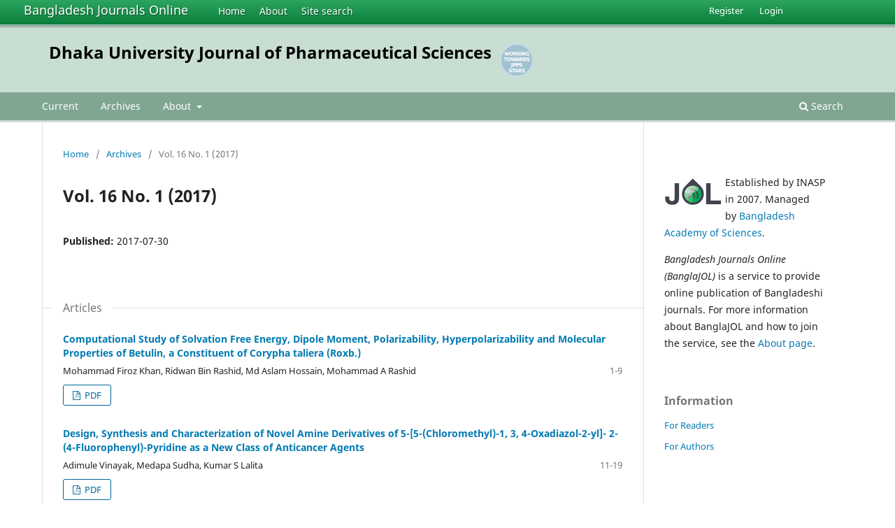

--- FILE ---
content_type: text/html; charset=utf-8
request_url: https://www.banglajol.info/index.php/JPharma/issue/view/1867
body_size: 5195
content:
<!DOCTYPE html>
<html lang="en-US" xml:lang="en-US">
<head>
	<meta charset="utf-8">
	<meta name="viewport" content="width=device-width, initial-scale=1.0">
	<title>
		Vol. 16 No. 1 (2017)
							| Dhaka University Journal of Pharmaceutical Sciences
			</title>

	
<link rel="icon" href="https://www.banglajol.info/public/journals/1/favicon_en_US.png">
<meta name="generator" content="Open Journal Systems 3.3.0.18">
<link rel="alternate" type="application/atom+xml" href="https://www.banglajol.info/index.php/JPharma/gateway/plugin/WebFeedGatewayPlugin/atom">
<link rel="alternate" type="application/rdf+xml" href="https://www.banglajol.info/index.php/JPharma/gateway/plugin/WebFeedGatewayPlugin/rss">
<link rel="alternate" type="application/rss+xml" href="https://www.banglajol.info/index.php/JPharma/gateway/plugin/WebFeedGatewayPlugin/rss2">
	<link rel="stylesheet" href="https://www.banglajol.info/index.php/JPharma/$$$call$$$/page/page/css?name=stylesheet" type="text/css" /><link rel="stylesheet" href="https://www.banglajol.info/index.php/JPharma/$$$call$$$/page/page/css?name=font" type="text/css" /><link rel="stylesheet" href="https://www.banglajol.info/lib/pkp/styles/fontawesome/fontawesome.css?v=3.3.0.18" type="text/css" />
</head>
<body class="pkp_page_issue pkp_op_view" dir="ltr">

	<div class="pkp_structure_page">

				<header class="pkp_structure_head" id="headerNavigationContainer" role="banner">
		
			<div class="jol_head_wrapper">
				<div class="jol_logo">
					<a href="https://www.banglajol.info/index.php/index">Bangladesh Journals Online</a>
				</div>
				<nav class="jol_navigation_sitelevel_wrapper">
					<ul id="navigationSitelevel" class="jol_navigation_sitelevel pkp_nav_list">
						<li class="">
							<a href="https://www.banglajol.info/index.php/index">
								Home
							</a>
						</li>
						<li class="">
							<a href="https://www.banglajol.info/index.php/index/about">
								About
							</a>
						</li>
						<li class="">
							<a href="https://www.banglajol.info/index.php/index/search">
								Site search
							</a>
						</li>
					</ul>
				</nav>
			</div>
			
						
 <nav class="cmp_skip_to_content" aria-label="Jump to content links">
	<a href="#pkp_content_main">Skip to main content</a>
	<a href="#siteNav">Skip to main navigation menu</a>
		<a href="#pkp_content_footer">Skip to site footer</a>
</nav>

			<div class="pkp_head_wrapper">

				<div class="pkp_site_name_wrapper">
					<button class="pkp_site_nav_toggle">
						<span>Open Menu</span>
					</button>
										<div class="pkp_site_name">
																<a href="						https://www.banglajol.info/index.php/JPharma/index
					" class="is_text">Dhaka University Journal of Pharmaceutical Sciences</a>
										
					<div  class="jpps_badge">
												  						  
						  <script type="text/javascript" id="jpps-embedder-banglajol-jpharma" class="jpps-async-widget">(function(){function async_load(){var s=document.createElement('script');s.type='text/javascript';s.async=true;var theUrl='https://www.journalquality.info/journalquality/ratings/2511-www-banglajol-info-jpharma';s.src=theUrl+(theUrl.indexOf('?')>=0?'&':'?')+'ref='+encodeURIComponent(window.location.href);var embedder=document.getElementById('jpps-embedder-banglajol-jpharma');embedder.parentNode.insertBefore(s,embedder);}if (window.attachEvent){window.attachEvent('onload', async_load);}else{window.addEventListener('load', async_load, false);}})();</script>
						  
											</div>
					
					</div>
				</div>

				
				<nav class="pkp_site_nav_menu" aria-label="Site Navigation">
					<a id="siteNav"></a>
					<div class="pkp_navigation_primary_row">
						<div class="pkp_navigation_primary_wrapper">
														
							<div class="mobileSiteMenu" >
                <span class="mobileSiteMenuHeader">BanglaJOL:</span>
                <br>
                <ul>
                  <li class="">
                    <a href="https://www.banglajol.info/index.php/index">
                      Home
                    </a>
                  </li>
                  <li class="">
                    <a href="https://www.banglajol.info/index.php/index/about">
                      About
                    </a>
                  </li>
                  <li class="">
                    <a href="https://www.banglajol.info/index.php/index/search">
                      Site search
                    </a>
                  </li>
                </ul>
                                  <span class="mobileSiteMenuHeader"><br>
                  Journal:
                  </span>
                              </div>
							
													<ul id="navigationPrimary" class="pkp_navigation_primary pkp_nav_list">
								<li class="">
				<a href="https://www.banglajol.info/index.php/JPharma/issue/current">
					Current
				</a>
							</li>
								<li class="">
				<a href="https://www.banglajol.info/index.php/JPharma/issue/archive">
					Archives
				</a>
							</li>
															<li class="">
				<a href="https://www.banglajol.info/index.php/JPharma/about">
					About
				</a>
									<ul>
																					<li class="">
									<a href="https://www.banglajol.info/index.php/JPharma/about">
										About the Journal
									</a>
								</li>
																												<li class="">
									<a href="https://www.banglajol.info/index.php/JPharma/about/submissions">
										Submissions
									</a>
								</li>
																																									<li class="">
									<a href="https://www.banglajol.info/index.php/JPharma/about/privacy">
										Privacy Statement
									</a>
								</li>
																												<li class="">
									<a href="https://www.banglajol.info/index.php/JPharma/about/contact">
										Contact
									</a>
								</li>
																		</ul>
							</li>
			</ul>

				

																						<div class="pkp_navigation_search_wrapper">
									<a href="https://www.banglajol.info/index.php/JPharma/search" class="pkp_search pkp_search_desktop">
										<span class="fa fa-search" aria-hidden="true"></span>
										Search
									</a>
								</div>
													</div>
					</div>
					<div class="pkp_navigation_user_wrapper" id="navigationUserWrapper">
							<ul id="navigationUser" class="pkp_navigation_user pkp_nav_list">
								<li class="profile">
				<a href="https://www.banglajol.info/index.php/JPharma/user/register">
					Register
				</a>
							</li>
								<li class="profile">
				<a href="https://www.banglajol.info/index.php/JPharma/login">
					Login
				</a>
							</li>
										</ul>

					</div>
				</nav>
			</div><!-- .pkp_head_wrapper -->
		</header><!-- .pkp_structure_head -->

						<div class="pkp_structure_content has_sidebar">
			<div class="pkp_structure_main" role="main">
				<a id="pkp_content_main"></a>

<div class="page page_issue">

				<nav class="cmp_breadcrumbs" role="navigation" aria-label="You are here:">
	<ol>
		<li>
			<a href="https://www.banglajol.info/index.php/JPharma/index">
				Home
			</a>
			<span class="separator">/</span>
		</li>
		<li>
			<a href="https://www.banglajol.info/index.php/JPharma/issue/archive">
				Archives
			</a>
			<span class="separator">/</span>
		</li>
		<li class="current" aria-current="page">
			<span aria-current="page">
									Vol. 16 No. 1 (2017)
							</span>
		</li>
	</ol>
</nav>
		<h1>
			Vol. 16 No. 1 (2017)
		</h1>
			<div class="obj_issue_toc">

		
		<div class="heading">

						
				
												
							<div class="published">
				<span class="label">
					Published:
				</span>
				<span class="value">
					2017-07-30
				</span>
			</div>
			</div>

		
		<div class="sections">
			<div class="section">
									<h2>
					Articles
				</h2>
						<ul class="cmp_article_list articles">
									<li>
						
	
<div class="obj_article_summary">
	
	<h3 class="title">
		<a id="article-33376" href="https://www.banglajol.info/index.php/JPharma/article/view/33376">
			Computational Study of Solvation Free Energy, Dipole Moment, Polarizability, Hyperpolarizability and Molecular Properties of Betulin, a Constituent of Corypha taliera (Roxb.)
					</a>
	</h3>

				<div class="meta">
				<div class="authors">
			Mohammad Firoz Khan, Ridwan Bin Rashid, Md Aslam Hossain, Mohammad A Rashid
		</div>
		
							<div class="pages">
				1-9
			</div>
		
		
	</div>
	
			<ul class="galleys_links">
																									<li>
																										
	
							

<a class="obj_galley_link pdf" href="https://www.banglajol.info/index.php/JPharma/article/view/33376/22484" aria-labelledby=article-33376>

		
	PDF

	</a>
				</li>
					</ul>
	
	
</div>
					</li>
									<li>
						
	
<div class="obj_article_summary">
	
	<h3 class="title">
		<a id="article-33377" href="https://www.banglajol.info/index.php/JPharma/article/view/33377">
			Design, Synthesis and Characterization of Novel Amine Derivatives of 5-[5-(Chloromethyl)-1, 3, 4-Oxadiazol-2-yl]- 2-(4-Fluorophenyl)-Pyridine as a New Class of Anticancer Agents
					</a>
	</h3>

				<div class="meta">
				<div class="authors">
			Adimule Vinayak, Medapa Sudha, Kumar S Lalita
		</div>
		
							<div class="pages">
				11-19
			</div>
		
		
	</div>
	
			<ul class="galleys_links">
																									<li>
																										
	
							

<a class="obj_galley_link pdf" href="https://www.banglajol.info/index.php/JPharma/article/view/33377/22485" aria-labelledby=article-33377>

		
	PDF

	</a>
				</li>
					</ul>
	
	
</div>
					</li>
									<li>
						
	
<div class="obj_article_summary">
	
	<h3 class="title">
		<a id="article-33378" href="https://www.banglajol.info/index.php/JPharma/article/view/33378">
			Development of Stability Indicating RP-HPLC Method for Ertapenem in Bulk Drug and Pharmaceutical Dosage Form
					</a>
	</h3>

				<div class="meta">
				<div class="authors">
			Ruchi Jain, Nilesh Jain, Deepak Kumar Jain, Avineesh Singh, Surendra Kumar Jain
		</div>
		
							<div class="pages">
				21-28
			</div>
		
		
	</div>
	
			<ul class="galleys_links">
																									<li>
																										
	
							

<a class="obj_galley_link pdf" href="https://www.banglajol.info/index.php/JPharma/article/view/33378/22486" aria-labelledby=article-33378>

		
	PDF

	</a>
				</li>
					</ul>
	
	
</div>
					</li>
									<li>
						
	
<div class="obj_article_summary">
	
	<h3 class="title">
		<a id="article-33379" href="https://www.banglajol.info/index.php/JPharma/article/view/33379">
			Assessment of Quality of Life in Female Patients with Breast Cancer
					</a>
	</h3>

				<div class="meta">
				<div class="authors">
			Lucia Masarykova, Lubica Lehocka, Magdalena Fulmekova, Daniela Polakova
		</div>
		
							<div class="pages">
				29-36
			</div>
		
		
	</div>
	
			<ul class="galleys_links">
																									<li>
																										
	
							

<a class="obj_galley_link pdf" href="https://www.banglajol.info/index.php/JPharma/article/view/33379/22487" aria-labelledby=article-33379>

		
	PDF

	</a>
				</li>
					</ul>
	
	
</div>
					</li>
									<li>
						
	
<div class="obj_article_summary">
	
	<h3 class="title">
		<a id="article-33380" href="https://www.banglajol.info/index.php/JPharma/article/view/33380">
			Determination of ?iroctone Olamine (Octopirox) in Bulk by UV Spectrophotometric Method
					</a>
	</h3>

				<div class="meta">
				<div class="authors">
			Lyudmyla M Antypenko, Vitaliy A Solodovnyk
		</div>
		
							<div class="pages">
				37-42
			</div>
		
		
	</div>
	
			<ul class="galleys_links">
																									<li>
																										
	
							

<a class="obj_galley_link pdf" href="https://www.banglajol.info/index.php/JPharma/article/view/33380/22488" aria-labelledby=article-33380>

		
	PDF

	</a>
				</li>
					</ul>
	
	
</div>
					</li>
									<li>
						
	
<div class="obj_article_summary">
	
	<h3 class="title">
		<a id="article-33381" href="https://www.banglajol.info/index.php/JPharma/article/view/33381">
			Assessment of Once Daily Sustained Release Hydrophilic Matrix Tablet of Carvedilol
					</a>
	</h3>

				<div class="meta">
				<div class="authors">
			Uttom Kumar, Md Samiul Islam, Shimul Halder, Abu Shara Shamsur Rouf
		</div>
		
							<div class="pages">
				43-53
			</div>
		
		
	</div>
	
			<ul class="galleys_links">
																									<li>
																										
	
							

<a class="obj_galley_link pdf" href="https://www.banglajol.info/index.php/JPharma/article/view/33381/22489" aria-labelledby=article-33381>

		
	PDF

	</a>
				</li>
					</ul>
	
	
</div>
					</li>
									<li>
						
	
<div class="obj_article_summary">
	
	<h3 class="title">
		<a id="article-33382" href="https://www.banglajol.info/index.php/JPharma/article/view/33382">
			Tocopherols, Polyprenols and Steroids from Passiflora edulis and Bioactivities of its Extractives
					</a>
	</h3>

				<div class="meta">
				<div class="authors">
			Md Abdul Aziz, Monira Ahsan, Choudhury Mahmood Hasan, Mohammad Mehedi Masud
		</div>
		
							<div class="pages">
				55-60
			</div>
		
		
	</div>
	
			<ul class="galleys_links">
																									<li>
																										
	
							

<a class="obj_galley_link pdf" href="https://www.banglajol.info/index.php/JPharma/article/view/33382/22490" aria-labelledby=article-33382>

		
	PDF

	</a>
				</li>
					</ul>
	
	
</div>
					</li>
									<li>
						
	
<div class="obj_article_summary">
	
	<h3 class="title">
		<a id="article-33383" href="https://www.banglajol.info/index.php/JPharma/article/view/33383">
			Antibacterial and Cytotoxic Constituents from Bridelia verrucosa Haines Growing in Bangladesh
					</a>
	</h3>

				<div class="meta">
				<div class="authors">
			Adeeba Anjum, Md Zakir Sultan, Choudhury M Hasan, Mohammad A Rashid
		</div>
		
							<div class="pages">
				61-68
			</div>
		
		
	</div>
	
			<ul class="galleys_links">
																									<li>
																										
	
							

<a class="obj_galley_link pdf" href="https://www.banglajol.info/index.php/JPharma/article/view/33383/22491" aria-labelledby=article-33383>

		
	PDF

	</a>
				</li>
					</ul>
	
	
</div>
					</li>
									<li>
						
	
<div class="obj_article_summary">
	
	<h3 class="title">
		<a id="article-33384" href="https://www.banglajol.info/index.php/JPharma/article/view/33384">
			Development and Validation of RP-HPLC Method for Quantitation of Clarithromycin in Matrix Tablet Dosage Form
					</a>
	</h3>

				<div class="meta">
				<div class="authors">
			Md Mahbubul Alam, Md Shahadat Hossain, Subrata Bhadra, Uttom Kumar, Abu Shara Shamsur Rouf
		</div>
		
							<div class="pages">
				69-75
			</div>
		
		
	</div>
	
			<ul class="galleys_links">
																									<li>
																										
	
							

<a class="obj_galley_link pdf" href="https://www.banglajol.info/index.php/JPharma/article/view/33384/22492" aria-labelledby=article-33384>

		
	PDF

	</a>
				</li>
					</ul>
	
	
</div>
					</li>
									<li>
						
	
<div class="obj_article_summary">
	
	<h3 class="title">
		<a id="article-33385" href="https://www.banglajol.info/index.php/JPharma/article/view/33385">
			In silico Assessment of the Genotypic Distribution of Virulence and Antibiotic Resistance Genes in Vibrio cholerae
					</a>
	</h3>

				<div class="meta">
				<div class="authors">
			Nusrat Nahar, Ridwan Bin Rashid
		</div>
		
							<div class="pages">
				77-85
			</div>
		
		
	</div>
	
			<ul class="galleys_links">
																									<li>
																										
	
							

<a class="obj_galley_link pdf" href="https://www.banglajol.info/index.php/JPharma/article/view/33385/22493" aria-labelledby=article-33385>

		
	PDF

	</a>
				</li>
					</ul>
	
	
</div>
					</li>
									<li>
						
	
<div class="obj_article_summary">
	
	<h3 class="title">
		<a id="article-33386" href="https://www.banglajol.info/index.php/JPharma/article/view/33386">
			Biological Activities of the Methanolic Extracts of Coccinia indica and Mikania scandens Leaves Available in Bangladesh
					</a>
	</h3>

				<div class="meta">
				<div class="authors">
			Md Akhtar E Ekram, Md Enamul Haq Sarker, Afrin Priya Talukder, Badhan Sarker, Md Salah Uddin, Shahriar Zaman
		</div>
		
							<div class="pages">
				87-93
			</div>
		
		
	</div>
	
			<ul class="galleys_links">
																									<li>
																										
	
							

<a class="obj_galley_link pdf" href="https://www.banglajol.info/index.php/JPharma/article/view/33386/22494" aria-labelledby=article-33386>

		
	PDF

	</a>
				</li>
					</ul>
	
	
</div>
					</li>
									<li>
						
	
<div class="obj_article_summary">
	
	<h3 class="title">
		<a id="article-33387" href="https://www.banglajol.info/index.php/JPharma/article/view/33387">
			Studies of Anti-arrhythmic and Hypercholesterolemic Activities of Ayurvedic Preparation Lauhasab in Rat Model
					</a>
	</h3>

				<div class="meta">
				<div class="authors">
			Refaya Rezwan, Sharmin Zafar, Abu Asad Chowdhury, Shaila Kabir, Mohammad Shah Amran, Mohammad Abdur Rashid
		</div>
		
							<div class="pages">
				95-105
			</div>
		
		
	</div>
	
			<ul class="galleys_links">
																									<li>
																										
	
							

<a class="obj_galley_link pdf" href="https://www.banglajol.info/index.php/JPharma/article/view/33387/22495" aria-labelledby=article-33387>

		
	PDF

	</a>
				</li>
					</ul>
	
	
</div>
					</li>
									<li>
						
	
<div class="obj_article_summary">
	
	<h3 class="title">
		<a id="article-33388" href="https://www.banglajol.info/index.php/JPharma/article/view/33388">
			QbD Approach for the Development and Validation of RP-UHPLC Method for Quantitation of Vildagliptin
					</a>
	</h3>

				<div class="meta">
				<div class="authors">
			Sharifa Sultana, Uttom Kumar, Md Shahadat Hossain, Dilshad Noor Lira, Abu Shara Shamsur Rouf
		</div>
		
							<div class="pages">
				107-117
			</div>
		
		
	</div>
	
			<ul class="galleys_links">
																									<li>
																										
	
							

<a class="obj_galley_link pdf" href="https://www.banglajol.info/index.php/JPharma/article/view/33388/22496" aria-labelledby=article-33388>

		
	PDF

	</a>
				</li>
					</ul>
	
	
</div>
					</li>
									<li>
						
	
<div class="obj_article_summary">
	
	<h3 class="title">
		<a id="article-33389" href="https://www.banglajol.info/index.php/JPharma/article/view/33389">
			Phylogenetic Analysis of Antibiotic Resistance Genes and Virulence Genes of Klebsiella species in silico
					</a>
	</h3>

				<div class="meta">
				<div class="authors">
			Nusrat Nahar, Ridwan Bin Rashid
		</div>
		
							<div class="pages">
				119-127
			</div>
		
		
	</div>
	
			<ul class="galleys_links">
																									<li>
																										
	
							

<a class="obj_galley_link pdf" href="https://www.banglajol.info/index.php/JPharma/article/view/33389/22497" aria-labelledby=article-33389>

		
	PDF

	</a>
				</li>
					</ul>
	
	
</div>
					</li>
									<li>
						
	
<div class="obj_article_summary">
	
	<h3 class="title">
		<a id="article-33390" href="https://www.banglajol.info/index.php/JPharma/article/view/33390">
			Isolation and Characterization of Bacteria with Biochemical and Pharmacological Importance from Soil Samples of Dhaka City
					</a>
	</h3>

				<div class="meta">
				<div class="authors">
			Kohinur Begum, Sultana Juhara Mannan, Refaya Rezwan, Md Mahinur Rahman, Md Shajidur Rahman, Alam Nur E Kamal
		</div>
		
							<div class="pages">
				129-136
			</div>
		
		
	</div>
	
			<ul class="galleys_links">
																									<li>
																										
	
							

<a class="obj_galley_link pdf" href="https://www.banglajol.info/index.php/JPharma/article/view/33390/22498" aria-labelledby=article-33390>

		
	PDF

	</a>
				</li>
					</ul>
	
	
</div>
					</li>
							</ul>
				</div>
		</div><!-- .sections -->
</div>
	</div>

	</div><!-- pkp_structure_main -->

									<div class="pkp_structure_sidebar left" role="complementary" aria-label="Sidebar">
				<div class="pkp_block">
  <div class="content">
    <img id="jollogo" style="float: left; padding: 5px 5px 5px 0px;" src="https://www.banglajol.info/public/site/jol-logo-green-small.png" alt="" width="82" height="40" />
    <p>Established by INASP in 2007. Managed by&nbsp;<a href="http://www.bas.org.bd/">Bangladesh Academy of Sciences</a>.</p><p><em>Bangladesh Journals Online (BanglaJOL)</em>&nbsp;is a service to provide online publication of Bangladeshi journals. For more information about BanglaJOL and how to join the service, see the <a href="https://www.banglajol.info/index.php/index/about">About page</a>.</p>
  </div>
</div>
<div class="pkp_block block_information">
	<h2 class="title">Information</h2>
	<div class="content">
		<ul>
							<li>
					<a href="https://www.banglajol.info/index.php/JPharma/information/readers">
						For Readers
					</a>
				</li>
										<li>
					<a href="https://www.banglajol.info/index.php/JPharma/information/authors">
						For Authors
					</a>
				</li>
								</ul>
	</div>
</div>

			</div><!-- pkp_sidebar.left -->
			</div><!-- pkp_structure_content -->

<div class="pkp_structure_footer_wrapper" role="contentinfo">
	<a id="pkp_content_footer"></a>

	<div class="pkp_structure_footer">
    
					<div class="pkp_footer_content">
				
																																						<p>Dhaka University Journal of Pharmaceutical Sciences<br />ISSN 1816-1820 eISSN 1816-1839</p>
										</div>
		    

		<div class="pkp_brand_footer" role="complementary">
			<a href="https://www.banglajol.info/index.php/JPharma/about/aboutThisPublishingSystem">
				<img alt="More information about the publishing system, Platform and Workflow by OJS/PKP." src="https://www.banglajol.info/templates/images/ojs_brand.png">
			</a>
		</div>
	</div>
</div><!-- pkp_structure_footer_wrapper -->

</div><!-- pkp_structure_page -->

<script src="https://www.banglajol.info/lib/pkp/lib/vendor/components/jquery/jquery.min.js?v=3.3.0.18" type="text/javascript"></script><script src="https://www.banglajol.info/lib/pkp/lib/vendor/components/jqueryui/jquery-ui.min.js?v=3.3.0.18" type="text/javascript"></script><script src="https://www.banglajol.info/plugins/themes/default/js/lib/popper/popper.js?v=3.3.0.18" type="text/javascript"></script><script src="https://www.banglajol.info/plugins/themes/default/js/lib/bootstrap/util.js?v=3.3.0.18" type="text/javascript"></script><script src="https://www.banglajol.info/plugins/themes/default/js/lib/bootstrap/dropdown.js?v=3.3.0.18" type="text/javascript"></script><script src="https://www.banglajol.info/plugins/themes/default/js/main.js?v=3.3.0.18" type="text/javascript"></script><script type="text/javascript">
(function (w, d, s, l, i) { w[l] = w[l] || []; var f = d.getElementsByTagName(s)[0],
j = d.createElement(s), dl = l != 'dataLayer' ? '&l=' + l : ''; j.async = true; 
j.src = 'https://www.googletagmanager.com/gtag/js?id=' + i + dl; f.parentNode.insertBefore(j, f); 
function gtag(){dataLayer.push(arguments)}; gtag('js', new Date()); gtag('config', i); })
(window, document, 'script', 'dataLayer', 'UA-2851319-3');
</script>

      
      <script>
      function mobileSiteMenu(x) {
        if (x.matches) {
          $(".jol_navigation_sitelevel_wrapper").hide();
          $(".mobileSiteMenu").show();
        } else {
          $(".jol_navigation_sitelevel_wrapper").show();
          $(".mobileSiteMenu").hide();
        }
      }
      var x = window.matchMedia("(max-width: 992px)");
      mobileSiteMenu(x);
      x.addListener(mobileSiteMenu);
      </script>
      



</body>
</html>

